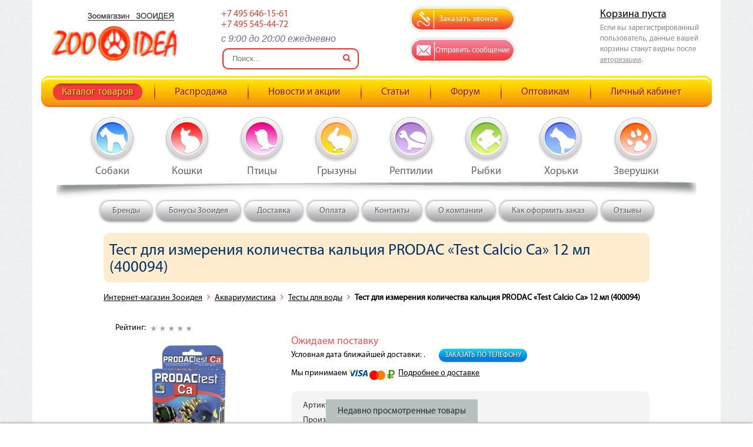

--- FILE ---
content_type: text/html; charset=UTF-8
request_url: https://zooidea.ru/catalog/test-dlya-izmereniya-kolichestva-kalcziya-prodac-test-calcio-ca-12-ml-400094-id72245/
body_size: 58717
content:
<!DOCTYPE HTML>
<html xmlns="http://www.w3.org/1999/xhtml">
<head>
<title>Тест для измерения количества кальция PRODAC «Test Calcio Ca» 12 мл (400094)</title>
<meta name="description" content="" />
<meta name="keywords" content="" />
<meta content="text/html; charset=UTF-8" http-equiv="Content-Type" />
<meta http-equiv="X-UA-Compatible" content="IE=edge" />
<meta name="mailru-domain" content="kmwvvzk3VtrpOdL7" />
<meta name="viewport" content="width=device-width, height=device-height, initial-scale=1.0, maximum-scale=1.0, user-scalable=0">
<link rel="stylesheet" type="text/css" href="/bootstrap/css/bootstrap.min.css?1588448680" />
<link rel="stylesheet" type="text/css" href="/bootstrap/select/css/select2.min.css?1588448681" />
<link rel="stylesheet" type="text/css" href="/templates/template1/style.css?1676288172" />
<link rel="stylesheet" type="text/css" href="/templates/template35/style.css?1588448074" />
<link rel="stylesheet" type="text/css" href="/css/owl.carousel.css?1588448078" />
<link rel="stylesheet" type="text/css" href="/css/font-awesome.css?1588448078" />
<link rel="stylesheet" type="text/css" href="/css/lightbox.css?1588448078" />
<link rel="stylesheet" type="text/css" href="/hostcmsfiles/jquery/slider/jquery-ui.css?1588448648" />
<link rel="canonical" href="https://zooidea.ru/catalog/test-dlya-izmereniya-kolichestva-kalcziya-prodac-test-calcio-ca-12-ml-400094-id72245/"/>
<link rel="shortcut icon" href="/favicon.ico" /><script src="/js/jquery.min.js?v3.2.1"></script>
<script type="text/javascript" src="//www.google.com/recaptcha/api.js"></script>
</head>
<body class="pageBody">
<!-- Main content frame -->


<nav id="mob-menu" class="slideout-menu">
  <ul>
    <li>
      <a href="/catalog/producers/" title="Бренды">Бренды</a>
    </li>
    <li>
      <a href="/bonusy-zooideya/" title="Бонусы Зооидея">Бонусы Зооидея</a>
    </li>
    <li>
      <a href="/delivery-and-payment/" title="Доставка ">Доставка </a>
    </li>
    <li>
      <a href="/payment/" title="Оплата">Оплата</a>
    </li>
    <li>
      <a href="/contacts/" title="Контакты">Контакты</a>
    </li>
    <li>
      <a href="/portfolio/" title="О компании">О компании</a>
    </li>
    <li>
      <a href="/how-to-order/" title="Как оформить заказ">Как оформить заказ</a>
    </li>
    <li>
      <a href="/faq/" title="Отзывы">Отзывы</a>
    </li>
    <li class="active">
      <a href="/catalog/" title="Каталог товаров">Каталог товаров</a>
    </li>
    <li>
      <a href="/shares/" title="Распродажа">Распродажа</a>
    </li>
    <li>
      <a href="/news/" title="Новости и акции">Новости и акции</a>
    </li>
    <li>
      <a href="/article/" title="Статьи">Статьи</a>
    </li>
    <li>
      <a href="/forums/" title="Форум">Форум</a>
    </li>
    <li>
      <a href="/price/" title="Оптовикам">Оптовикам</a>
    </li>
    <li>
      <a href="/users/" title="Личный кабинет">Личный кабинет</a>
    </li>
  </ul>
</nav>
	<main id="panel">
	<!--- BEGIN CONTAINER -->
		<div class="container">
			<!--- BEGIN HEADER -->
			<div class="header">
                <div class="row">
                    <div class="col-xs-5 col-sm-3 col-md-2  col-lg-3 logo">
                        <a href="/">
                            <img src="/images/logo.png" alt="Зоомагазин Zooidea" class="img-responsive" />
                        </a>
                    </div>
                    <div class="col-xs-7 col-sm-3 col-md-4 col-md-3  contacts">
                        <!--<p class="hidden-xs">Контакты</p>-->
                        <p><span style="color: #e03e2d;">+7 495 646-15-61</span></p>
<p><span style="color: #e03e2d;">+7 495 545-44-72</span></p>
<p><span style="font-size: 10.5pt;"><strong><span style="line-height: 115%; font-family: Verdana, sans-serif; background-image: initial; background-position: initial; background-size: initial; background-repeat: initial; background-attachment: initial; background-origin: initial; background-clip: initial;">c 9:00 до 20:00 ежедневно</span></strong></span></p>                        <div class="col-lg-12 visible-lg">
                                                            <div class="search-wrapper">
                                    <div class="search-form main">
                                        <form class="top-search-form" action="/search/" method="get">
                                            <input id="search" name="text" class="search-box" placeholder="Поиск..." type="text">
                                            <div class="search-btn">
                                                <i class="fa fa-search" onclick="$(this).closest('form').submit();"></i>
                                            </div>
                                        </form>
                                    </div>
                                </div>
                                                    </div>
                    </div>
                    <div class="col-xs-12 visible-xxs">
                        <div class="navbar">
                            <div class="container-fluid">
                                <div class="navbar-header">
                                    <button type="button" class="toggle-button navbar-toggle collapsed">
                                        <span class="sr-only">Toggle navigation</span>
                                        <span class="icon-bar"></span>
                                        <span class="icon-bar"></span>
                                        <span class="icon-bar"></span>
                                    </button>
                                </div>
                            </div>
                        </div>
                    </div>
                    <div class="col-xs-8 col-sm-4 col-md-3  zvonok_bts">
                        <div class="row">
                            <div class="col-xs-6 col-sm-12 col-md-12 text-center">
                                <a href="#" class="zvonok " data-toggle="modal" data-target="#zvonok" title="Заказать звонок"><i class="fa fa-phone"></i><span>Заказать звонок</span></a>
                            </div>
                            <div class="col-xs-6 col-sm-12 col-md-12 text-center">
                                <a href="#" class="mail" data-toggle="modal" data-target="#mail" title="Отправить сообщение"><i class="fa fa-envelope-o"></i><span>Отправить сообщение</span></a>
                            </div>
                        </div>
                    </div>
                    <div class="col-xs-4 col-sm-2 col-md-3 cart">
                        <div id="little_cart">
                            

<div class="hidden-xs hidden-sm">
  <div class="h1 cartTitle">
    <a href="/catalog/cart/">Корзина пуста</a>
  </div>
  <p>
							Если вы зарегистрированный пользователь, данные вашей корзины станут видны после <a href="/users/">авторизации</a>.
							</p>
</div>
<div class="visible-xs visible-sm">
  <a href="/catalog/cart/">
    <i class="fa fa-shopping-cart"></i>
    <span>0</span>
  </a>
</div>
                        </div>
                    </div>
                    <div class="col-xs-12 visible-xs">
                                                    <div class="search-wrapper">
                                <div class="search-form">
                                    <form class="top-search-form" action="/search/" method="get">
                                        <input id="search" name="text" class="search-box" placeholder="Поиск..." type="text">

                                        <div class="search-btn">
                                            <i class="fa fa-search" onclick="$(this).closest('form').submit();"></i>
                                        </div>
                                    </form>
                                </div>
                            </div>
                                                </div>
                </div>
                <div class="clr"></div>
                <nav class="navbar hidden-xxs">
                    <div class="container-fluid">
                        <div class="navbar-header">
                            <button type="button" class="toggle-button navbar-toggle collapsed">
                                <span class="sr-only">Toggle navigation</span>
                                <span class="icon-bar"></span>
                                <span class="icon-bar"></span>
                                <span class="icon-bar"></span>
                            </button>
                        </div>
                        <div id="top-menu" class="collapse navbar-collapse top_menu">
                            

<ul>
  <li class="active">
    <a href="/catalog/" title="Каталог товаров">Каталог товаров</a>
  </li>
  <li>
    <a href="/shares/" title="Распродажа">Распродажа</a>
  </li>
  <li>
    <a href="/news/" title="Новости и акции">Новости и акции</a>
  </li>
  <li>
    <a href="/article/" title="Статьи">Статьи</a>
  </li>
  <li>
    <a href="/forums/" title="Форум">Форум</a>
  </li>
  <li>
    <a href="/price/" title="Оптовикам">Оптовикам</a>
  </li>
  <li>
    <a href="/users/" title="Личный кабинет">Личный кабинет</a>
  </li>
</ul>
                        </div>
                        <div class="clr"></div>
                    </div>
                </nav>
                <div class="zoo_menu  visible-md  visible-lg	">
                    

<ul>
  <li>
    <a href="/catalog/dogs/">
      <img src="/images/z3.png" alt="" />
      <span>Собаки</span>
    </a>
    <div class="pod_menu0">
      <div class="pod_menu cp3">
        <ul class="first"><li><a href="/catalog/dogs/korm/">Сухой корм</a></li><li><a href="/catalog/dogs/lechebnye-korma/">Лечебные корма</a></li><li><a href="/catalog/dogs/konservy/">Консервы</a></li><li><a href="/catalog/dogs/lakomstva/">Лакомства</a></li><li><a href="/catalog/dogs/sredstva-po-uxodu/">Гигиена, средства по уходу</a></li><li><a href="/catalog/dogs/korrekcziya-povedeniya/">Коррекция поведения</a></li><li><a href="/catalog/dogs/sredstva-ot-parazitov/">Средства от блох, клещей и других паразитов</a></li><li><a href="/catalog/dogs/gruming/">Косметика и товары для груминга (уход за шерстью и когтями)</a></li></ul><ul><li><a href="/catalog/dogs/igrishki/">Игрушки</a></li><li><a href="/catalog/dogs/konteineri-miski-aksessuari/">Миски, контейнеры и аксессуары</a></li><li><a href="/catalog/dogs/kletki/">Товары для содержания</a></li><li><a href="/catalog/dogs/tovari-dlya-progulok/">Товары для прогулок</a></li><li><a href="/catalog/dogs/sumki/">Товары для перевозки и путешествий</a></li><li><a href="/catalog/dogs/tualet-i-akssesuari/">Туалеты и аксессуары</a></li></ul>
        <div class="clr"></div>
      </div>
    </div>
  </li>
  <li>
    <a href="/catalog/cats/">
      <img src="/images/z1.png" alt="" />
      <span>Кошки</span>
    </a>
    <div class="pod_menu0" style="left: -100px;">
      <div class="pod_menu cp1">
        <ul class="first"><li><a href="/catalog/cats/korm/">Сухой корм</a></li><li><a href="/catalog/cats/lechebnye-korma/">Лечебные корма</a></li><li><a href="/catalog/cats/konservi/">Консервы</a></li><li><a href="/catalog/cats/lakomstva/">Лакомства</a></li><li><a href="/catalog/cats/uhod/">Гигиена, средства по уходу</a></li></ul><ul><li><a href="/catalog/cats/korrekcziya-povedeniya/">Коррекция поведения</a></li><li><a href="/catalog/cats/sredstva-ot-parazitov/">Средства от блох, клещей и других паразитов</a></li><li><a href="/catalog/cats/napolniteli/">Наполнители</a></li><li><a href="/catalog/cats/gruming/">Косметика и товары для груминга (уход за шерстью и когтями)</a></li><li><a href="/catalog/cats/igrishki/">Игрушки</a></li><li><a href="/catalog/cats/miski/">Миски, контейнеры и аксессуары</a></li><li><a href="/catalog/cats/tovary-dlya-soderzhaniya/">Товары для содержания</a></li></ul><ul><li><a href="/catalog/cats/amuniciya/">Товары для прогулок</a></li><li><a href="/catalog/cats/perenoski/">Товары для перевозки и путешествий</a></li><li><a href="/catalog/cats/tualeti/">Туалеты и аксессуары</a></li></ul>
        <div class="clr"></div>
      </div>
    </div>
  </li>
  <li>
    <a href="/catalog/the-goods-for-the-birds/">
      <img src="/images/z2.png" alt="" />
      <span>Птицы</span>
    </a>
    <div class="pod_menu0" style="left: -150px;">
      <div class="pod_menu cp2">
        <ul class="first"><li><a href="/catalog/the-goods-for-the-birds/food-for-the-birds/">Корм для птиц</a></li><li><a href="/catalog/the-goods-for-the-birds/goodies-for-parrots/">Лакомства для попугаев и птиц</a></li><li><a href="/catalog/the-goods-for-the-birds/mineral-supplements/">Витамины для птиц</a></li><li><a href="/catalog/the-goods-for-the-birds/cells-for-large-parrots/">Большие клетки и вольеры для крупных попугаев и птиц</a></li><li><a href="/catalog/the-goods-for-the-birds/bird-cage/">Клетки для средних и мелких птиц</a></li></ul><ul><li><a href="/catalog/the-goods-for-the-birds/nests/">Гнезда для птиц</a></li><li><a href="/catalog/the-goods-for-the-birds/mirror/">Зеркало для попугаев</a></li><li><a href="/catalog/the-goods-for-the-birds/toy-bird/">Игрушки для птиц</a></li><li><a href="/catalog/the-goods-for-the-birds/rutting-pit-baths/">Купалки, ванночки</a></li><li><a href="/catalog/the-goods-for-the-birds/ladders-swings/">Лесенки, качели</a></li><li><a href="/catalog/the-goods-for-the-birds/waterersbowlsfeeders/">Поилки/Миски/Кормушки</a></li><li><a href="/catalog/the-goods-for-the-birds/playgrounds/">Игровые площадки</a></li><li><a href="/catalog/the-goods-for-the-birds/a-device-for-birds/">Переноска для птиц</a></li><li><a href="/catalog/the-goods-for-the-birds/means-to-care-for-birds/">Средства по уходу для птиц</a></li><li><a href="/catalog/the-goods-for-the-birds/the-goods-for-chickens/">Товары для кур</a></li></ul><ul><li><a href="/catalog/the-goods-for-the-birds/the-goods-for-wild-birds/">Уличные кормушки для птиц</a></li><li><a href="/catalog/the-goods-for-the-birds/the-goods-for-bats/">Товары для летучих мышей</a></li><li><a href="/catalog/the-goods-for-the-birds/accessories-for-parrots/">Жердочки </a></li><li><a href="/catalog/the-goods-for-the-birds/birds-Accessories-leash/">Аксессуары для попугаев</a></li><li><a href="/catalog/the-goods-for-the-birds/stand-cells/">Подставки для клеток</a></li></ul>
        <div class="clr"></div>
      </div>
    </div>
  </li>
  <li>
    <a href="/catalog/goods-for-rodents/">
      <img src="/images/z4.png" alt="" />
      <span>Грызуны</span>
    </a>
    <div class="pod_menu0" style="left: -200px;">
      <div class="pod_menu cp4">
        <ul class="first"><li><a href="/catalog/goods-for-rodents/food-for-small-animals/">Корм для мелких животных</a></li><li><a href="/catalog/goods-for-rodents/vitaminy-i-kamni-mineralnye/">Витамины и камни минеральные</a></li><li><a href="/catalog/goods-for-rodents/cages-for-rodents/">Клетки для мелких животных и грызунов</a></li><li><a href="/catalog/goods-for-rodents/goodies-for-rodents/">Поилки</a></li><li><a href="/catalog/goods-for-rodents/bowl-feeders/">Кормушки, миски</a></li></ul><ul><li><a href="/catalog/goods-for-rodents/toys-for-rodents/">Игрушки для грызунов</a></li><li><a href="/catalog/goods-for-rodents/ball-for-rodents/">Шар для грызунов</a></li><li><a href="/catalog/goods-for-rodents/sawdust-hay/">Опилки, наполнители</a></li><li><a href="/catalog/goods-for-rodents/seno-dlya-gryzunov/">Сено для грызунов</a></li><li><a href="/catalog/goods-for-rodents/pesok-i-kupalki/">Песок и купалки</a></li><li><a href="/catalog/goods-for-rodents/accessories-for-cages/">Колесо для клеток</a></li><li><a href="/catalog/goods-for-rodents/transportationtravel/">Транспортировка</a></li><li><a href="/catalog/goods-for-rodents/toilets-for-rodents/">Туалеты для грызунов</a></li></ul><ul><li><a href="/catalog/goods-for-rodents/chistota/">Средства для поддержания чистоты</a></li><li><a href="/catalog/goods-for-rodents/houses-for-rodents/">Домики, лежаки </a></li><li><a href="/catalog/goods-for-rodents/care-and-hygiene/">Шампуни и расчески</a></li><li><a href="/catalog/goods-for-rodents/collars-harnesses-leads-to-rodents/">Ошейники, шлейки</a></li><li><a href="/catalog/goods-for-rodents/coasters-cages-for-small-animals/">Подставки под клетки для мелких животных</a></li><li><a href="/catalog/goods-for-rodents/pens/">Загоны и вольеры для грызунов</a></li><li><a href="/catalog/goods-for-rodents/perexody/">Переходы, полочки</a></li></ul>
        <div class="clr"></div>
      </div>
    </div>
  </li>
  <li>
    <a href="/catalog/goods-for-reptiles/">
      <img src="/images/z6.png" alt="" />
      <span>Рептилии</span>
    </a>
    <div class="pod_menu0" style="left: -200px;">
      <div class="pod_menu cp6">
        <ul class="first"><li><a href="/catalog/goods-for-reptiles/food-for-reptiles-and-turtles/">Корм и витамины для рептилий</a></li><li><a href="/catalog/goods-for-reptiles/terarium/">Террариумы</a></li><li><a href="/catalog/goods-for-reptiles/lights-and-lamps/">Светильники и лампы</a></li><li><a href="/catalog/goods-for-reptiles/chips-sand/">Щепа, субстраты</a></li><li><a href="/catalog/goods-for-reptiles/feeders/">Кормушки для рептилий и черепах</a></li><li><a href="/catalog/goods-for-reptiles/hooks-scissors/">Крюки, ножницы</a></li><li><a href="/catalog/goods-for-reptiles/carrying/">Переноски</a></li></ul><ul><li><a href="/catalog/goods-for-reptiles/cabinets-for-terrarium/">Тумбы для террариума</a></li><li><a href="/catalog/goods-for-reptiles/accessories/">Аксессуары</a></li><li><a href="/catalog/goods-for-reptiles/monitoring-and-control/">Термометры и гигрометры</a></li><li><a href="/catalog/goods-for-reptiles/heating/">Коврики, кабель для подогрева рептилий</a></li><li><a href="/catalog/goods-for-reptiles/device-drip-irrigation-humidifiers/">Устройства капельного полива, увлажнители</a></li><li><a href="/catalog/goods-for-reptiles/artificial-plants/">Искусственные растения</a></li><li><a href="/catalog/goods-for-reptiles/order-for-turtles/">Аквадекор остров для черепах</a></li></ul><ul><li><a href="/catalog/goods-for-reptiles/background/">Фон для террариума</a></li><li><a href="/catalog/goods-for-reptiles/additions/">Укрытие, гроты</a></li><li><a href="/catalog/goods-for-reptiles/the-water-in-aqua-terrariums/">Для воды в аква-террариумах</a></li></ul>
        <div class="clr"></div>
      </div>
    </div>
  </li>
  <li>
    <a href="/catalog/goods-for-fish/">
      <img src="/images/z5.png" alt="" />
      <span>Рыбки</span>
    </a>
    <div class="pod_menu0" style="left: -150px;">
      <div class="pod_menu cp5">
        <ul class="first"><li><a href="/catalog/goods-for-fish/feed-for-fish/">Корма для рыбок</a></li><li><a href="/catalog/goods-for-fish/aquariums/">Аквариумы</a></li><li><a href="/catalog/goods-for-fish/tables/">Тумбы для аквариума.</a></li><li><a href="/catalog/goods-for-fish/means-for-plants/">Средства для растений и воды в аквариуме.</a></li><li><a href="/catalog/goods-for-fish/tests-for-water/">Тесты для воды</a></li><li><a href="/catalog/goods-for-fish/lighting/">Освещение, лампы, светильники</a></li><li><a href="/catalog/goods-for-fish/heater/">Обогреватели, терморегуляторы</a></li></ul><ul><li><a href="/catalog/goods-for-fish/sprayers/">Распылители </a></li><li><a href="/catalog/goods-for-fish/monitoring-for-aquarium/">Термометры</a></li><li><a href="/catalog/goods-for-fish/for-the-enrichment-of-water-with-carbon-dioxide/">Для обогащения воды углекислым газом</a></li><li><a href="/catalog/goods-for-fish/pump-aquarium/">Помпа аквариумная</a></li><li><a href="/catalog/goods-for-fish/compressor/">Компрессор аквариумный</a></li><li><a href="/catalog/goods-for-fish/filtrs/">Фильтры</a></li><li><a href="/catalog/goods-for-fish/proofgeneral/">Пеноотделители</a></li><li><a href="/catalog/goods-for-fish/the-cooling-fans/">Охлаждение воды в аквариуме</a></li><li><a href="/catalog/goods-for-fish/feedersaccessories/">Кормушки</a></li></ul><ul><li><a href="/catalog/goods-for-fish/otradnyi/">Отсадники</a></li><li><a href="/catalog/goods-for-fish/soil/">Грунт</a></li><li><a href="/catalog/goods-for-fish/accessories/">Аксессуары</a></li><li><a href="/catalog/goods-for-fish/decorations-plants/">Декорации, растения</a></li></ul>
        <div class="clr"></div>
      </div>
    </div>
  </li>
  <li>
    <a href="/catalog/goods-for-ferret/">
      <img src="/images/z7.png" alt="" />
      <span>Хорьки</span>
    </a>
    <div class="pod_menu0" style="left: -100px;">
      <div class="pod_menu cp7">
        <ul class="first"><li><a href="/catalog/goods-for-ferret/food-for-ferrets/">Корма для хорьков</a></li><li><a href="/catalog/goods-for-ferret/cages-for-ferrets/">Клетки для хорьков</a></li><li><a href="/catalog/goods-for-ferret/bowls-and-waterers/">Миски и поилки</a></li><li><a href="/catalog/goods-for-ferret/hammocks-for-rodents/">Гамаки и домики для хорьков</a></li><li><a href="/catalog/goods-for-ferret/toilet-for-ferrets/">Туалет для хорьков</a></li><li><a href="/catalog/goods-for-ferret/shredder-toilet-smells/">Уничтожитель запахов туалета</a></li></ul><ul><li><a href="/catalog/goods-for-ferret/carry-for-ferrets/">Переноски для хорьков</a></li><li><a href="/catalog/goods-for-ferret/care/">Шампуни и спрэи для хорьков</a></li><li><a href="/catalog/goods-for-ferret/ammunition-for-ferrets/">Амуниция для хорьков</a></li><li><a href="/catalog/goods-for-ferret/combs-for-ferrets/">Расчески для хорьков</a></li><li><a href="/catalog/goods-for-ferret/novinki/">.</a></li></ul>
        <div class="clr"></div>
      </div>
    </div>
  </li>
  <li>
    <a href="/catalog/other/">
      <img src="/images/z8.png" alt="" />
      <span>Зверушки</span>
    </a>
    <div class="pod_menu0">
      <div class="pod_menu cp8">
        <ul class="first">
          <li>
            <a href="/catalog/other/live-feed/">Живой корм</a>
          </li>
        </ul>
        <div class="clr"></div>
      </div>
    </div>
  </li>
</ul>
                </div>
            </div>
			<!--- END HEADER -->	
			<!--- BEGIN WRAPPER -->
			<div class="wrap">
                <div class="clr"></div>
                <div id="wrap_menu" class="hidden-xs wrap_menu">
                    

<ul class="submenu">
  <li>
    <a href="/catalog/producers/" title="Бренды">Бренды</a>
  </li>
  <li>
    <a href="/bonusy-zooideya/" title="Бонусы Зооидея">Бонусы Зооидея</a>
  </li>
  <li>
    <a href="/delivery-and-payment/" title="Доставка ">Доставка </a>
  </li>
  <li>
    <a href="/payment/" title="Оплата">Оплата</a>
  </li>
  <li>
    <a href="/contacts/" title="Контакты">Контакты</a>
  </li>
  <li>
    <a href="/portfolio/" title="О компании">О компании</a>
  </li>
  <li>
    <a href="/how-to-order/" title="Как оформить заказ">Как оформить заказ</a>
  </li>
  <li>
    <a href="/faq/" title="Отзывы">Отзывы</a>
  </li>
</ul>
                </div>
				<div class="clr"></div>
                <div class="row">
    <div class="col-xs-12 col-sm-9 col-md-10 col-md-offset-1">
        

<SCRIPT type="text/javascript">
			$(document).ready(function(){
			$('input[name="tovar"]').val('Тест для измерения количества кальция PRODAC «Test Calcio Ca» 12 мл (400094)');
			$('input[name="marking"]').val('Артикул: KZO400094');
			});
		</SCRIPT>
<div itemscope="itemscope" itemtype="http://schema.org/Product">
  <meta itemprop="name" content="Тест для измерения количества кальция PRODAC «Test Calcio Ca» 12 мл (400094)" />
  <span itemprop="description" content=""></span>
  <div itemprop="offers" itemscope="itemscope" itemtype="http://schema.org/Offer">
    <meta itemprop="price" content="549" />
    <meta itemprop="priceCurrency" content="RUB" />
  </div>
</div>
<h1 class="item_name">Тест для измерения количества кальция PRODAC «Test Calcio Ca» 12 мл (400094)</h1>
<div class="breadcrumbs">
  <a href="/catalog/">Интернет-магазин Зооидея</a>
  <i class="fa fa-angle-right"></i>
  <a href="/catalog/goods-for-fish/">Аквариумистика</a>
  <i class="fa fa-angle-right"></i>
  <a href="/catalog/goods-for-fish/tests-for-water/">Тесты для воды</a>
  <i class="fa fa-angle-right"></i>
  <b>Тест для измерения количества кальция PRODAC «Test Calcio Ca» 12 мл (400094)</b>
</div>
<div style="float: left; margin: 20px 0px 0px 20px">Рейтинг:
				<img src="/images/star-empty.png" style="margin-left: 5px;" /><img src="/images/star-empty.png" style="margin-left: 5px;" /><img src="/images/star-empty.png" style="margin-left: 5px;" /><img src="/images/star-empty.png" style="margin-left: 5px;" /><img src="/images/star-empty.png" style="margin-left: 5px;" /></div>
<div style="clear: both"></div>
<div id="tovar" class="row">
  <div id="gallery" class="shop_img col-xs-12 col-sm-12 col-md-4 ">
    <a href="/upload/shop_1/7/2/2/item_72245/shop_items_catalog_image72245.jpg" data-lightbox="tovar" target="_blank"><img src="/upload/shop_1/7/2/2/item_72245/small_shop_items_catalog_image72245.jpg" /><br />Увеличить фото</a>
    <div class="clr"></div>
    <div class="clr"></div>
    <script type="text/javascript" src="//yandex.st/share/share.js" charset="utf-8"></script>
    <div class="yashare-auto-init" data-yashareL10n="ru" data-yashareType="link" data-yashareQuickServices="yaru,vkontakte,facebook,twitter,odnoklassniki,moimir,lj,moikrug,gplus"></div>
  </div>
  <div id="right_tovar" class="col-sm-12 col-md-8">
    <div class="price">
      <span class="price">Ожидаем поставку</span>
    </div>
    <p>Условная дата ближайшей доставки:
				. <a href="#" data-toggle="modal" data-target="#rest" style="margin-left: 20px;" class="rest">Заказать по телефону</a></p>
    <p>Мы принимаем <img src="/images/ico-payment-visa.png" alt="visa" /><img src="/images/ico-payment-mastercard.png" style="top: 3px; left: 3px; position: relative;" alt="mastercard" /><img src="/images/rub.png" alt="наличные" style="top: 2px; left: 5px; position: relative;" /><a href="/delivery-and-payment/" style="margin-left: 10px;">Подробнее о доставке</a></p>
    <div class="shop_item_properties">
      <div class="shop_property">Артикул: <span>KZO400094</span></div>
      <div class="shop_property">Производитель: <span>Prodac</span> <a href="/catalog/producer-200/">(показать все товары)</a></div>
    </div>
    <a href="#" class="favorite" onclick="return $.addFavorite('/catalog/', 72245, this)">
      <span>Добавить в Избранное</span>
    </a>
    <a href="#" class="compare" title="Добавить к сравнению" onclick="return $.addCompare('/catalog/', 72245, this)">
      <span>Добавить к Сравнению</span>
    </a>
    <div class="row">
      <div class="col-xs-12  margin-top-20 ">
        <div class="text"><div class="shl" style="overflow:hidden;margin-bottom:10px;">  	<h3 class="z3">Описание:</h3>  	Тест для измерения количества кальция (Ca) в морских аквариумах.  <div><br /><em><strong>Арт.</strong></em> 400094</div>  <div><em><strong>Упаковка: </strong></em>12 мл</div>  </div></div>
        <div style="clear: both;"></div>
        <p style="text-align: right;">Посмотреть все <a href="/catalog/goods-for-fish/tests-for-water/">Тесты для воды</a></p>
      </div>
    </div>
  </div>
</div>
<p class="tags"><img src="/images/calendar.png" />30.09.2014, <span>839</span> просмотров. </p>
<p class="button" onclick="window.location = '/users/'">
							Добавить отзыв о товаре
						</p>
    </div>
</div>
				<div class="clr"></div>
                                    <div style="position: relative; margin: 40px 0; height: 150px">
                        

<div id="producer">
  <div class="producers">
    <div class="owl-carousel">
      <div>
        <img src="/upload/shop_1/producers/small_shop_producer_image291.png" alt="Четвероногий ГУРМАН" title="Четвероногий ГУРМАН" onclick="javascript:document.location.href='/catalog/producer-291/'" />
      </div>
      <div>
        <img src="/upload/shop_1/producers/small_shop_producer_image1445.jpg" alt="GRANDORF" title="GRANDORF" onclick="javascript:document.location.href='/catalog/producer-1445/'" />
      </div>
      <div>
        <img src="/upload/shop_1/producers/small_shop_producer_image181.png" alt="Sanal" title="Sanal" onclick="javascript:document.location.href='/catalog/producer-181/'" />
      </div>
      <div>
        <img src="/upload/shop_1/producers/small_shop_producer_image275.jpg" alt="FRISKIES" title="FRISKIES" onclick="javascript:document.location.href='/catalog/producer-275/'" />
      </div>
      <div>
        <img src="/upload/shop_1/producers/small_shop_producer_image657.jpg" alt="Kruuse" title="Kruuse" onclick="javascript:document.location.href='/catalog/producer-657/'" />
      </div>
      <div>
        <img src="/upload/shop_1/producers/small_shop_producer_image195.png" alt="Imac" title="Imac" onclick="javascript:document.location.href='/catalog/producer-195/'" />
      </div>
      <div>
        <img src="/upload/shop_1/producers/small_shop_producer_image171.jpg" alt="Jebo" title="Jebo" onclick="javascript:document.location.href='/catalog/producer-171/'" />
      </div>
      <div>
        <img src="/upload/shop_1/producers/small_shop_producer_image532.jpg" alt="Primordial" title="Primordial" onclick="javascript:document.location.href='/catalog/producer-532/'" />
      </div>
      <div>
        <img src="/upload/shop_1/producers/small_shop_producer_image372.jpg" alt="Brekkies" title="Brekkies" onclick="javascript:document.location.href='/catalog/producer-372/'" />
      </div>
      <div>
        <img src="/upload/shop_1/producers/small_shop_producer_image468.jpg" alt="Ehaso" title="Ehaso" onclick="javascript:document.location.href='/catalog/producer-468/'" />
      </div>
      <div>
        <img src="/upload/shop_1/producers/small_shop_producer_image289.jpg" alt="Зоогурман" title="Зоогурман" onclick="javascript:document.location.href='/catalog/producer-289/'" />
      </div>
      <div>
        <img src="/upload/shop_1/producers/small_shop_producer_image425.jpg" alt="Unitabs" title="Unitabs" onclick="javascript:document.location.href='/catalog/producer-425/'" />
      </div>
      <div>
        <img src="/upload/shop_1/producers/small_shop_producer_image235.jpg" alt="Чистые Лапки" title="Чистые Лапки" onclick="javascript:document.location.href='/catalog/producer-235/'" />
      </div>
      <div>
        <img src="/upload/shop_1/producers/small_shop_producer_image152.png" alt="Ладиоли" title="Ладиоли" onclick="javascript:document.location.href='/catalog/producer-152/'" />
      </div>
      <div>
        <img src="/upload/shop_1/producers/small_shop_producer_image333.jpg" alt="Мнямс" title="Мнямс" onclick="javascript:document.location.href='/catalog/producer-333/'" />
      </div>
      <div>
        <img src="/upload/shop_1/producers/small_shop_producer_image267.jpg" alt="Animonda" title="Animonda" onclick="javascript:document.location.href='/catalog/producer-267/'" />
      </div>
      <div>
        <img src="/upload/shop_1/producers/small_shop_producer_image178.jpg" alt="8 in 1" title="8 in 1" onclick="javascript:document.location.href='/catalog/producer-178/'" />
      </div>
      <div>
        <img src="/upload/shop_1/producers/small_shop_producer_image220.jpg" alt="Сева" title="Сева" onclick="javascript:document.location.href='/catalog/producer-220/'" />
      </div>
      <div>
        <img src="/upload/shop_1/producers/small_shop_producer_image237.jpg" alt="Pussy Cat" title="Pussy Cat" onclick="javascript:document.location.href='/catalog/producer-237/'" />
      </div>
    </div>
  </div>
  <a href="/shop/producers/" style="float: right;">Все производители</a>
</div>
                    </div>
                                                    <div class="clr"></div>
                    <div class="blk">
                        <div class="message"></div>
                        <form id="mesform" method="GET" action="/get-answer/">
                            <input type="hidden" id="answer" name="answer" />
                            <p class="h3">Нашли, что искали?</p>
                            <button onclick="sendForm('Да');" class="yes button">Да</button>
                            <button onclick="$('.drop').toggle(300); $('#email').attr('required', ''); $('#phone').attr('required', ''); sendForm('Нет'); return false;" class="no button">Нет</button>
                            <div class="drop">
                                <p>Напишите, мы подскажем.</p>
                                <input placeholder="Введите ваш Email" type="email" id="email" name="email"></input>
                                <br/>
                                <input placeholder="Введите ваш телефон" type="text" id="phone" type="phone" name="phone" pattern="(\+?\d[- .()]*){7,13}"></input>
                                <br/>
                                <textarea placeholder="Что Вас интересует?" name="text"></textarea>
                                <br/>
                                <input class="button" type="submit" name="submit" value="Отправить"/>
                            </div>
                        </form>
                    </div>
                				<div class="clr"></div>
                <div class="blk">
                                    <div class="sbscrb cfx row">
                        <div class="col-xs-12 col-sm-offset-1 col-sm-4">
                            <div class="call_sbscr">
                                <p class="ttl">Подпишитесь на рассылку и узнавайте о ежемесячных скидках и акциях</p>
                                <!--p class="ttl"><span>Подпишитесь!</span> Новинки, скидки, предложения!</p-->
                            </div>
                        </div>
                        <div class="col-xs-12 col-sm-offset-1 col-sm-5">
                            <form action="/maillist2/" method="post" >
                                <div class="wrong_hint">Неверно введён e-mail<span class="tail"></span></div>
                                <div class="inp_enter_mail">
                                    <input type="text" placeholder="Ваш e-mail" class="enter_mail" name="email"/>
                                    <input type="text" placeholder="Ваш логин" class="enter_mail" name="login"/>
                                    <input type="text" placeholder="Ваш пароль" class="enter_mail" name="password"/>
                                    <input type="text" placeholder="Ваш e-mail" class="enter_mail" name="enter_email"/>
                                </div>
                                <input name="maillist_1" type="hidden" >
                                <input type="submit" value="Подписаться" class="button" name="anonymousmaillist"/>
                                <p class="small" style="float:right;">Нажимая на кнопку, вы даете согласие на обработку своих персональных данных.<br/><!--noindex--><a href="/police/" target="_blank" rel="nofollow">Политика конфиденциальности.</a><!--/noindex--></p>
                            </form>
                        </div>
                    </div>
                                </div>
            </div>
			<!--- END WRAPPER -->
			<!--- BEGIN FOOTER -->
			<div class="footer">
				<div class="f_menu">
                    

<div class="footer_menu">
  <ul><li><a href="/catalog/" title="Каталог товаров">Каталог товаров</a></li><li><a href="/shares/" title="Распродажа">Распродажа</a></li><li><a href="/catalog/producers/" title="Бренды">Бренды</a></li>
				</ul>
				<ul>
			<li><a href="/news/" title="Новости и акции">Новости и акции</a></li><li><a href="/bonusy-zooideya/" title="Бонусы Зооидея">Бонусы Зооидея</a></li><li><a href="/delivery-and-payment/" title="Доставка ">Доставка </a></li>
				</ul>
				<ul>
			<li><a href="/payment/" title="Оплата">Оплата</a></li><li><a href="/contacts/" title="Контакты">Контакты</a></li><li><a href="/article/" title="Статьи">Статьи</a></li>
				</ul>
				<ul>
			<li><a href="/portfolio/" title="О компании">О компании</a></li><li><a href="/forums/" title="Форум">Форум</a></li><li><a href="/price/" title="Оптовикам">Оптовикам</a></li>
				</ul>
				<ul>
			<li><a href="/how-to-order/" title="Как оформить заказ">Как оформить заказ</a></li><li><a href="/maillist/" title="Почтовые рассылки">Почтовые рассылки</a></li><li><a href="/faq/" title="Отзывы">Отзывы</a></li>
				</ul>
				<ul>
			<li><a href="/users/" title="Личный кабинет">Личный кабинет</a></li><li><a href="/police/" title="Политика конфиденциальности">Политика конфиденциальности</a></li></ul>
</div>
                </div>
				<div class="copy">
                    &copy; 2014-2026 <p class="animaldesign">Разработано web студией<br/><span>Animal<small>-Design-</small></span></p>
                </div>
			</div>
			<!--- END FOOTER -->
		</div>
    </main>
<!--- END CONTAINER -->


<section id="user-panel">
  <div class="container">
    <a href="javascript:;" class="OnShow" data-viewed="false">
      <span>Недавно просмотренные товары</span>
    </a>
    <div class="wrap">
      <div>
        <p class="h2">Просмотренные товары</p>
        <div class="cats0 csmall">
          <div class="cats">
            <div class="owl-carousel">
              <div id="shop_item_72245" data-modification-id="72245">
                <div class="cat">
                  <div class="image">
                    <a href="/catalog/test-dlya-izmereniya-kolichestva-kalcziya-prodac-test-calcio-ca-12-ml-400094-id72245/">
                      <img src="/upload/shop_1/7/2/2/item_72245/small_shop_items_catalog_image72245.jpg" alt="Тест для измерения количества кальция PRODAC «Test Calcio Ca» 12 мл (400094)" title="Тест для измерения количества кальция PRODAC «Test Calcio Ca» 12 мл (400094)" />
                      <span>Подробнее</span>
                    </a>
                  </div>
                  <div class="desc">
                    <a xmlns:hostcms="http://www.hostcms.ru/" href="/catalog/test-dlya-izmereniya-kolichestva-kalcziya-prodac-test-calcio-ca-12-ml-400094-id72245/" title="Тест для измерения количества кальция PRODAC «Test Calcio Ca» 12 мл (400094)" hostcms:id="72245" hostcms:field="name" hostcms:entity="shop_item">Тест для измерения количества кальция PRODAC «Test Calcio Ca» 12 мл (400094)</a>
                  </div>
                  <div class="cat_bts">
                    <a href="#" class="like_bt" title="Добавить в избранное" onclick="return $.addFavorite('/catalog/', 72245, this)">
                      <span>Избранное</span>
                    </a>
                    <br />
                    <a href="#" class="sr_bt" title="Добавить к сравнению" onclick="return $.addCompare('/catalog/', 72245, this)">
                      <span>Сравнить</span>
                    </a>
                  </div>
                  <div style="float: right;">
                    <a class="add_cart_bt" title="Положить в корзину" href="#" onclick="return $.addIntoCart('/catalog/cart/', $.getModificationId(this), 1)">В корзину</a>
                  </div>
                  <div class="price"><span id="shop_item_discount_wrapper_72245" style="display: none;"><span class="oldPrice"><span id="shop_item_discount_72245"></span><span>руб.</span></span> <br /></span><span id="shop_item_price_72245"><strong>549</strong></span> руб.</div>
                </div>
              </div>
            </div>
          </div>
        </div>
      </div>
    </div>
  </div>
</section>
<!--- BEGIN POPUP -->
<div id="zvonok" class="modal fade" tabindex="-1" role="dialog" aria-labelledby="myModalLabel">
    <div class="modal-dialog modal-xs" role="document">
        <div class="modal-content">
            <div class="modal-header">
                <button type="button" class="close" data-dismiss="modal" aria-label="Close"><span aria-hidden="true">&#215;</span></button>
            </div>
            <div class="modal-body text-center">
                <div class="h1">Заказать звонок</div>
                <form name="form7" id="form7" class="ajaxform" action="/to-order-call/" method="post" enctype="multipart/form-data">
                    <div class="row">
                        <div class="col-sm-8 col-sm-offset-2">
                            <div class="form-group">
                                <input name="fio" type="text" class="form-control" placeholder="Ваше имя" />
                            </div>
                            <div class="form-group">
                                <input name="phone" type="text" class="form-control required" required="required" placeholder="Ваш телефон" />
                            </div>
                            <!-- Защита от ботов -->
                            <input type="text" style="display:none;" name="author" value=""/>
                            <input name="Submit" type="submit" value="Отправить" />
                            <p class="small">Нажимая на кнопку, вы даете согласие на обработку своих персональных данных.<br/>
                                <!--noindex--><a href="/police/" target="_blank" rel="nofollow">Политика конфиденциальности.</a><!--/noindex-->
                            </p>
                        </div>
                    </div>
                </form>
            </div>
        </div>
    </div>
</div>
<div id="mail" class="modal fade" tabindex="-1" role="dialog" aria-labelledby="myModalLabel">
    <div class="modal-dialog modal-xs" role="document">
        <div class="modal-content">
            <div class="modal-header">
                <button type="button" class="close" data-dismiss="modal" aria-label="Close"><span aria-hidden="true">&#215;</span></button>
            </div>
            <div class="modal-body text-center">
                <div class="h1">Написать сообщение</div>
                <form name="form6" id="form6" class="ajaxform" action="/send-a-message/" method="post" enctype="multipart/form-data">
                    <div class="row">
                        <div class="col-sm-8 col-sm-offset-2">
                            <div class="form-group">
                                <input name="fio" type="text" class="form-control"placeholder="Ваше имя" />
                            </div>
                            <div class="form-group">
                                <input name="phone" type="text" class="form-control" placeholder="Ваш телефон" />
                            </div>
                            <div class="form-group">
                                <input name="email" type="text" class="form-control required" required="required" placeholder="Ваш e-mail" />
                            </div>
                            <div class="form-group">
                                <textarea name="comment" class="form-control required" required="required" placeholder="Сообщение"></textarea>
                            </div>
                            <!-- Защита от ботов -->
                            <input type="text" style="display:none;" name="author" value=""/>
                            <input name="Submit" type="submit" value="Отправить" />
                            <p class="small">Нажимая на кнопку, вы даете согласие на обработку своих персональных данных.<br/><!--noindex--><a href="/police/" target="_blank" rel="nofollow">Политика конфиденциальности.</a><!--/noindex--></p>
                        </div>
                    </div>
                </form>
            </div>
        </div>
    </div>
</div>
<div id="rest" class="modal fade" tabindex="-1" role="dialog" aria-labelledby="myModalLabel">
    <div class="modal-dialog modal-xs" role="document">
        <div class="modal-content">
            <div class="modal-header">
                <button type="button" class="close" data-dismiss="modal" aria-label="Close"><span aria-hidden="true">&#215;</span></button>
            </div>
            <div class="modal-body text-center">
                <div class="h1">Заказать по телефону</div>
                <form name="form9" id="form9" class="ajaxform" action="/to-order-call-too/" method="post" enctype="multipart/form-data">
                    <div class="row">
                        <div class="col-sm-8 col-sm-offset-2">
                            <div class="form-group">
                                <input name="fio" type="text" class="form-control" placeholder="Ваше имя" />
                            </div>
                            <div class="form-group">
                                <input name="phone" type="text" class="form-control required" required="required" placeholder="Ваш телефон" />
                            </div>
                            <input name="tovar"  type="hidden"/>
                            <input name="marking" type="hidden"/>
                            <div class="form-group">
                                <input name="tovar" type="text" class="form-control" placeholder="Название товара " disabled="disabled"/>
                            </div>
                            <div class="form-group">
                                <input name="marking" type="text" class="form-control" placeholder="Артикул товара " disabled="disabled"/>
                            </div>
                            <div class="form-group">
                                <textarea name="comment" class="form-control"  placeholder="Сообщение"></textarea>
                            </div>
                            <!-- Защита от ботов -->
                            <input type="text" style="display:none;" name="author" value=""/>
                            <input name="Submit" type="submit" value="Отправить" />
                            <p class="small">Нажимая на кнопку, вы даете согласие на обработку своих персональных данных.<br/><!--noindex--><a href="/police/" target="_blank" rel="nofollow">Политика конфиденциальности.</a><!--/noindex--></p>
                        </div>
                    </div>
                </form>
            </div>
        </div>
    </div>
</div>
<div id="modalCart" class="modal fade" tabindex="-1" role="dialog" aria-labelledby="myModalLabel">
    <div class="modal-dialog modal-xs" role="document">
        <div class="modal-content">
            <div class="modal-header">
                <button type="button" class="close" data-dismiss="modal" aria-label="Close"><span aria-hidden="true">&#215;</span></button>
            </div>
            <div class="modal-body text-center">
                <div class="h1">Добавление в корзину</div>
                <p>Товар успешно добавлен в корзину!</p>
                <a class="ui-button ui-button-normal ui-button-medium" href="/catalog/cart/">Оформить заказ</a>
                <a href="#" class="ui-button ui-button-normal ui-button-medium" data-dismiss="modal" aria-label="Close" >Вернуться в каталог</a>
            </div>
        </div>
    </div>
</div>
<div id="upload-file" class="modal fade" tabindex="-1" role="dialog" aria-labelledby="myModalLabel">
    <div class="modal-dialog modal-xs" role="document">
        <div class="modal-content">
            <div class="modal-header">
                <button type="button" class="close" data-dismiss="modal" aria-label="Close"><span aria-hidden="true">&#215;</span></button>
            </div>
            <div class="modal-body text-center">
                <span class="h1">Выберите файл</span>
                <form action="/upload-files/" method="post" enctype="multipart/form-data">
                    <input type="file" name="image-file" id="image-file" />
                </form>
            </div>
        </div>
    </div>
</div>
<!--- END POPUP -->
<div itemscope="itemscope" itemtype="http://schema.org/Organization" class="hidden">
    <meta itemprop="name" content="Зоо Идея"/>
    <div itemprop="address" itemscope itemtype="http://schema.org/PostalAddress" class="adres">
        <meta itemprop="addressLocality" content="Пушкино"/>
        <meta itemprop="streetAddress" content="мкр. Дзержинец д.12"/>
    </div>
    <div itemprop="location" itemscope itemtype="http://schema.org/PostalAddress">
        <meta itemprop="alternateName" content="ИП Сазонов Д.Э."/>
    </div>
    <meta itemprop="telephone" content="+7 (495) 532-51-75"/>
    <meta itemprop="email" content="zooidea@mail.ru"/>
    <meta itemprop="logo" url="https://zooidea.ru/images/logo.png"/>
</div>
<script src="/hostcmsfiles/jquery/jquery.validate.js?1588448648"></script>
<script src="/bootstrap/select/js/select2.min.js?1588448681"></script>
<script src="/templates/template1/script.js?1676288172"></script>
<script src="/templates/template35/script.js?1588448074"></script>
<script src="/bootstrap/js/bootstrap.min.js?1588448680"></script>
<script src="/js/slideout.min.js?1588448073"></script>
<script src="/js/jquery.jcarousel.min.js?1588448073"></script>
<script src="/js/owl.carousel.min.js?1588448073"></script>
<script src="/js/jquery.matchHeight-min.js?1588448073"></script>
<script src="/js/lightbox.min.js?1588448073"></script>
<script src="/templates/template1/hostcms.js?1588448074"></script>
<script src="/hostcmsfiles/main.js?1588448644"></script>
<script src="/hostcmsfiles/jquery/stars/jquery.ui.widget.js?1588448648"></script>
<script src="/hostcmsfiles/jquery/slider/jquery-ui.min.js?1588448648"></script>
<script src="/hostcmsfiles/jquery/stars/jquery.ui.core.js?1588448648"></script>
<script src="/hostcmsfiles/jquery/stars/jquery.ui.stars.js?1588448648"></script>
<script src="/js/kad.script.js?1588448073"></script>
<!-- HostCMS Counter -->
<script type="text/javascript">document.cookie = "hostmake=1; path=/";
    document.write("<a href=\"//www.hostcms.ru/\"><img src=\"//zooidea.ru/counter/counter.php?rand=" + Math.random() + "&id=1&refer=" + escape(document.referrer) + "&amp;current_page=" + escape(window.location.href) + "&cookie=" + (document.cookie ? "Y" : "N") + "&java=" + (navigator.javaEnabled() ? "Y" : "N") + "&screen=" + screen.width + 'x' + screen.height + "&px=" + (((navigator.appName.substring(0, 9) == "Microsoft")) ? screen.colorDepth : screen.pixelDepth) + "&js_version=1.6&counter=0\" alt=\"HostCMS Counter\" width=\"1\" height=\"1\" /></a>")</script>
<noscript>
    <a href="//www.hostcms.ru/">
        <img alt="HostCMS Counter" height="1" src="//zooidea.ru/counter/counter.php?id=1&amp;counter=0" width="1" />
    </a>
</noscript>
<!-- HostCMS Counter -->
<!-- Yandex.Metrika counter -->
<script type="text/javascript" >
    (function (d, w, c) {
        (w[c] = w[c] || []).push(function() {
            try {
                w.yaCounter47222661 = new Ya.Metrika({
                    id:47222661,
                    clickmap:true,
                    trackLinks:true,
                    accurateTrackBounce:true,
                    webvisor:true
                });
            } catch(e) { }
        });

        var n = d.getElementsByTagName("script")[0],
            s = d.createElement("script"),
            f = function () { n.parentNode.insertBefore(s, n); };
        s.type = "text/javascript";
        s.async = true;
        s.src = "https://mc.yandex.ru/metrika/watch.js";

        if (w.opera == "[object Opera]") {
            d.addEventListener("DOMContentLoaded", f, false);
        } else { f(); }
    })(document, window, "yandex_metrika_callbacks");
</script>
<noscript><div><img src="https://mc.yandex.ru/watch/47222661" style="position:absolute; left:-9999px;" alt="" /></div></noscript>
<!-- /Yandex.Metrika counter -->
<script>
    (function(i,s,o,g,r,a,m){i['GoogleAnalyticsObject']=r;i[r]=i[r]||function(){
        (i[r].q=i[r].q||[]).push(arguments)},i[r].l=1*new Date();a=s.createElement(o),
        m=s.getElementsByTagName(o)[0];a.async=1;a.src=g;m.parentNode.insertBefore(a,m)
    })(window,document,'script','//www.google-analytics.com/analytics.js','ga');
    ga('create', 'UA-55803127-1', 'auto');
    ga('send', 'pageview');
</script>
<!-- Global Site Tag (gtag.js) - Google Analytics -->
<script async src="https://www.googletagmanager.com/gtag/js?id=GA_TRACKING_ID"></script>
<script>
    window.dataLayer = window.dataLayer || [];
    function gtag(){dataLayer.push(arguments);}
    gtag('js', new Date());
    gtag('config', 'UA-113246567-1');
</script>
</body>
</html><!-- HostCMS Benchmark --><script>
window.addEventListener('load', function() {
	var waiting = performance.timing.responseStart - performance.timing.requestStart, loadPage = performance.timing.loadEventStart - performance.timing.requestStart, dnsLookup = performance.timing.domainLookupEnd - performance.timing.domainLookupStart, connectServer = performance.timing.connectEnd - performance.timing.connectStart;

	xmlhttprequest = new XMLHttpRequest();
	xmlhttprequest.open('POST','/hostcms-benchmark.php',true);
	xmlhttprequest.setRequestHeader('Content-type','application/x-www-form-urlencoded');
	xmlhttprequest.send('structure_id=42&waiting_time='+waiting+'&load_page_time='+loadPage+'&dns_lookup='+dnsLookup+'&connect_server='+connectServer);
});
</script>

--- FILE ---
content_type: application/javascript
request_url: https://zooidea.ru/hostcmsfiles/jquery/stars/jquery.ui.stars.js?1588448648
body_size: 9192
content:
/*!
 * jQuery UI Stars v3.0.1
 * http://plugins.jquery.com/project/Star_Rating_widget
 *
 * Copyright (c) 2010 Marek "Orkan" Zajac (orkans@gmail.com)
 * Dual licensed under the MIT and GPL licenses.
 * http://docs.jquery.com/License
 *
 * $Rev: 164 $
 * $Date:: 2010-05-01 #$
 * $Build: 35 (2010-05-01)
 *
 * Depends:
 *	jquery.ui.core.js
 *	jquery.ui.widget.js
 *
 */
(function($) {

$.widget('ui.stars', {
	options: {
		inputType: 'radio', // [radio|select]
		split: 0, // decrease number of stars by splitting each star into pieces [2|3|4|...]
		disabled: false, // set to [true] to make the stars initially disabled
		cancelTitle: 'Cancel Rating',
		cancelValue: 0, // default value of Cancel btn.
		cancelShow: true,
		disableValue: true, // set to [false] to not disable the hidden input when Cancel btn is clicked, so the value will present in POST data.
		oneVoteOnly: false,
		showTitles: false,
		captionEl: null, // jQuery object - target for text captions
		callback: null, // function(ui, type, value, event)

		/*
		 * CSS classes
		 */
		starWidth: 16, // width of the star image
		cancelClass: 'ui-stars-cancel',
		starClass: 'ui-stars-star',
		starOnClass: 'ui-stars-star-on',
		starHoverClass: 'ui-stars-star-hover',
		starDisabledClass: 'ui-stars-star-disabled',
		cancelHoverClass: 'ui-stars-cancel-hover',
		cancelDisabledClass: 'ui-stars-cancel-disabled'
	},

	_create: function() {
		var self = this, o = this.options, starId = 0;
		this.element.data('former.stars', this.element.html());

		o.isSelect = o.inputType == 'select';
		this.$form = $(this.element).closest('form');
		this.$selec = o.isSelect ? $('select', this.element)  : null;
		this.$rboxs = o.isSelect ? $('option', this.$selec)   : $(':radio', this.element);

		/*
		 * Map all inputs from $rboxs array to Stars elements
		 */
		this.$stars = this.$rboxs.map(function(i)
		{
			var el = {
				value:      this.value,
				title:      (o.isSelect ? this.text : this.title) || this.value,
				isDefault:  (o.isSelect && this.defaultSelected) || this.defaultChecked
			};

			if(i==0) {
				o.split = typeof o.split != 'number' ? 0 : o.split;
				o.val2id = [];
				o.id2val = [];
				o.id2title = [];
				o.name = o.isSelect ? self.$selec.get(0).name : this.name;

				// edited by Hostmake for jQuery 1.6.x
				//o.disabled = o.disabled || (o.isSelect ? $(self.$selec).attr('disabled') : $(this).attr('disabled'));
				o.disabled = o.disabled || (o.isSelect ? ($(self.$selec).attr('disabled') == undefined ? false : $(self.$selec).attr('disabled')) : $(this).attr('disabled'));
			}

			/*
			 * Consider it as a Cancel button?
			 */
			if(el.value == o.cancelValue) {
				o.cancelTitle = el.title;
				return null;
			}

			o.val2id[el.value] = starId;
			o.id2val[starId] = el.value;
			o.id2title[starId] = el.title;

			if(el.isDefault) {
				o.checked = starId;
				o.value = o.defaultValue = el.value;
				o.title = el.title;
			}

			var $s = $('<div/>').addClass(o.starClass);
			var $a = $('<a/>').attr('title', o.showTitles ? el.title : '').text(el.value);

			/*
			 * Prepare division settings
			 */
			if(o.split) {
				var oddeven = (starId % o.split);
				var stwidth = Math.floor(o.starWidth / o.split);
				$s.width(stwidth);
				$a.css('margin-left', '-' + (oddeven * stwidth) + 'px');
			}

			starId++;
			return $s.append($a).get(0);
		});

		/*
		 * How many Stars?
		 */
		o.items = starId;

		/*
		 * Remove old content
		 */
		o.isSelect ? this.$selec.remove() : this.$rboxs.remove();

		/*
		 * Append Stars interface
		 */
		this.$cancel = $('<div/>').addClass(o.cancelClass).append( $('<a/>').attr('title', o.showTitles ? o.cancelTitle : '').text(o.cancelValue) );
		o.cancelShow &= !o.disabled && !o.oneVoteOnly;
		o.cancelShow && this.element.append(this.$cancel);
		this.element.append(this.$stars);

		/*
		 * Initial selection
		 */
		if(o.checked === undefined) {
			o.checked = -1;
			o.value = o.defaultValue = o.cancelValue;
			o.title = '';
		}

		/*
		 * The only FORM element, that has been linked to the stars control. The value field is updated on each Star click event
		 */
		this.$value = $("<input type='hidden' name='"+o.name+"' value='"+o.value+"' />");
		this.element.append(this.$value);


		/*
		 * Attach stars event handler
		 */
		this.$stars.bind('click.stars', function(e) {
			if(!o.forceSelect && o.disabled) return false;

			var i = self.$stars.index(this);
			o.checked = i;
			o.value = o.id2val[i];
			o.title = o.id2title[i];
			// edited by Hostmake for jQuery 1.6.x
			self.$value.attr({disabled: o.disabled, value: o.value});
			//self.$value.attr({disabled: o.disabled ? 'disabled' : '', value: o.value});

			fillTo(i, false);
			self._disableCancel();

			!o.forceSelect && self.callback(e, 'star');
		})
		.bind('mouseover.stars', function() {
			if(o.disabled) return false;
			var i = self.$stars.index(this);
			fillTo(i, true);
		})
		.bind('mouseout.stars', function() {
			if(o.disabled) return false;
			fillTo(self.options.checked, false);
		});


		/*
		 * Attach cancel event handler
		 */
		this.$cancel.bind('click.stars', function(e) {
			if(!o.forceSelect && (o.disabled || o.value == o.cancelValue)) return false;

			o.checked = -1;
			o.value = o.cancelValue;
			o.title = '';

			self.$value.val(o.value);
			o.disableValue && self.$value.attr({disabled: 'disabled'});

			fillNone();
			self._disableCancel();

			!o.forceSelect && self.callback(e, 'cancel');
		})
		.bind('mouseover.stars', function() {
			if(self._disableCancel()) return false;
			self.$cancel.addClass(o.cancelHoverClass);
			fillNone();
			self._showCap(o.cancelTitle);
		})
		.bind('mouseout.stars', function() {
			if(self._disableCancel()) return false;
			self.$cancel.removeClass(o.cancelHoverClass);
			self.$stars.triggerHandler('mouseout.stars');
		});


		/*
		 * Attach onReset event handler to the parent FORM
		 */
		this.$form.bind('reset.stars', function(){
			!o.disabled && self.select(o.defaultValue);
		});

		/*
		 * Clean up to avoid memory leaks in certain versions of IE 6
		 */
		$(window).on("unload", function(e) {
			self.$cancel.unbind('.stars');
			self.$stars.unbind('.stars');
			self.$form.unbind('.stars');
			self.$selec = self.$rboxs = self.$stars = self.$value = self.$cancel = self.$form = null;
		});

		/*
		 * Star selection helpers
		 */
		function fillTo(index, hover) {
			if(index != -1) {
				var addClass = hover ? o.starHoverClass : o.starOnClass;
				var remClass = hover ? o.starOnClass    : o.starHoverClass;
				self.$stars.eq(index).prevAll('.' + o.starClass).andSelf().removeClass(remClass).addClass(addClass);
				self.$stars.eq(index).nextAll('.' + o.starClass).removeClass(o.starHoverClass + ' ' + o.starOnClass);
				self._showCap(o.id2title[index]);
			}
			else fillNone();
		};
		function fillNone() {
			self.$stars.removeClass(o.starOnClass + ' ' + o.starHoverClass);
			self._showCap('');
		};


		/*
		 * Finally, set up the Stars
		 */
		this.select(o.value);
		o.disabled && this.disable();

	},

	/*
	 * Private functions
	 */
	_disableCancel: function() {
		var o = this.options, disabled = o.disabled || o.oneVoteOnly || (o.value == o.cancelValue);
		if(disabled)  this.$cancel.removeClass(o.cancelHoverClass).addClass(o.cancelDisabledClass);
		else          this.$cancel.removeClass(o.cancelDisabledClass);
		this.$cancel.css('opacity', disabled ? 0.5 : 1);
		return disabled;
	},
	_disableAll: function() {
		var o = this.options;
		this._disableCancel();
		if(o.disabled)  this.$stars.filter('div').addClass(o.starDisabledClass);
		else            this.$stars.filter('div').removeClass(o.starDisabledClass);
	},
	_showCap: function(s) {
		var o = this.options;
		if(o.captionEl) o.captionEl.text(s);
	},

	/*
	 * Public functions
	 */
	value: function() {
		return this.options.value;
	},
	select: function(val) {
		var o = this.options, e = (val == o.cancelValue) ? this.$cancel : this.$stars.eq(o.val2id[val]);
		o.forceSelect = true;
		e.triggerHandler('click.stars');
		o.forceSelect = false;
	},
	selectID: function(id) {
		var o = this.options, e = (id == -1) ? this.$cancel : this.$stars.eq(id);
		o.forceSelect = true;
		e.triggerHandler('click.stars');
		o.forceSelect = false;
	},
	enable: function() {
		this.options.disabled = false;
		this._disableAll();
	},
	disable: function() {
		this.options.disabled = true;
		this._disableAll();
	},
	destroy: function() {
		this.$form.unbind('.stars');
		this.$cancel.unbind('.stars').remove();
		this.$stars.unbind('.stars').remove();
		this.$value.remove();
		this.element.unbind('.stars').html(this.element.data('former.stars')).removeData('stars');
		return this;
	},
	callback: function(e, type) {
		var o = this.options;
		o.callback && o.callback(this, type, o.value, e);
		o.oneVoteOnly && !o.disabled && this.disable();
	}
});

$.extend($.ui.stars, {
	version: '3.0.1'
});

})(jQuery);
